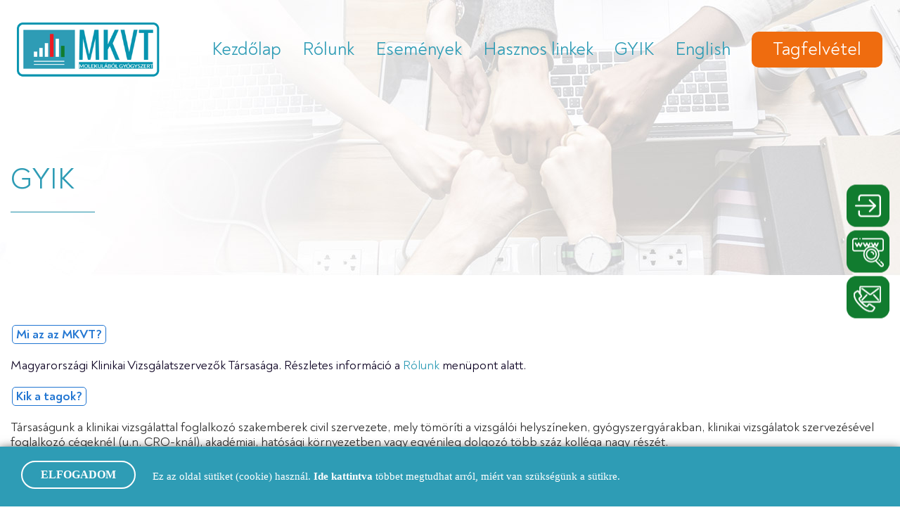

--- FILE ---
content_type: text/html; charset=UTF-8
request_url: https://mkvt.hu/gyik
body_size: 5728
content:
<!DOCTYPE html>
<html lang="hu">
<head>
    <title>MKVT</title>

<meta charset="utf-8">
<meta http-equiv="X-UA-Compatible" content="IE=edge">
<meta name="viewport" content="width=device-width, initial-scale=1">
<meta name="resource-type" content="document" />
<meta name="owner" content="info@markcon.hu" />
<meta name="robots" content="all" />
<meta name="distribution" content="Global" />
<meta name="rating" content="General" />
<meta name="copyright" content="Markcon Informatikai Kft." />
<meta name="doc-type" content="Web Page" />
<meta http-equiv="Content-Type" content="text/html; charset=UTF-8" />
<meta http-equiv="Content-Language" content="hu-HU" />
<meta name="language" content="hu" />
<meta name="description" content="Magyarországi Klinikai Vizsgálatszervezők Társaság" />
<meta property="og:title" content="MKVT"/>
<meta property="og:description" content="Magyarországi Klinikai Vizsgálatszervezők Társaság"/>
<meta property="og:site_name" content="MKVT"/>
<meta property="og:type" content="website"/>
<link rel="schema.dcterms" href="http://purl.org/dc/terms/"/>
<meta name="DC.type" content="Text" />
<meta name="DC.format" content="text/html" />
<meta name="DC.title" content="MKVT" />
<meta name="DC.description" content="Magyarországi Klinikai Vizsgálatszervezők Társaság" />
<meta name="DC.identifier" content="https://mkvt.hu" />
<meta name="DC.publisher" content="mkvt.hu" />

<link rel="apple-touch-icon" sizes="57x57" href="favicon/apple-icon-57x57.png">
<link rel="apple-touch-icon" sizes="60x60" href="favicon/apple-icon-60x60.png">
<link rel="apple-touch-icon" sizes="72x72" href="favicon/apple-icon-72x72.png">
<link rel="apple-touch-icon" sizes="76x76" href="favicon/apple-icon-76x76.png">
<link rel="apple-touch-icon" sizes="114x114" href="favicon/apple-icon-114x114.png">
<link rel="apple-touch-icon" sizes="120x120" href="favicon/apple-icon-120x120.png">
<link rel="apple-touch-icon" sizes="144x144" href="favicon/apple-icon-144x144.png">
<link rel="apple-touch-icon" sizes="152x152" href="favicon/apple-icon-152x152.png">
<link rel="apple-touch-icon" sizes="180x180" href="favicon/apple-icon-180x180.png">
<link rel="icon" type="image/png" sizes="192x192"  href="favicon/android-icon-192x192.png">
<link rel="icon" type="image/png" sizes="32x32" href="favicon/favicon-32x32.png">
<link rel="icon" type="image/png" sizes="96x96" href="favicon/favicon-96x96.png">
<link rel="icon" type="image/png" sizes="16x16" href="favicon/favicon-16x16.png">

<meta name="msapplication-TileColor" content="#ffffff">
<meta name="msapplication-TileImage" content="favicon/ms-icon-144x144.png">
<meta name="theme-color" content="#ffffff">

<!-- CSRF Token -->
<meta name="csrf-token" content="N2pnrzI7LyfeJCszx3eHMCdy2ULVWw8zjQclG6UW">
    <!-- Styles -->
    <link href="https://mkvt.hu/css/bootstrap.min.css?id=5d5357cb3704e1f43a1f5bfed2aebf42" rel="stylesheet" >
    <link href="https://mkvt.hu/css/bootstrap-glyphicons.css?id=7faf2914f15895ef2cdf1f03dda3113c" rel="stylesheet" >
    <link href="https://mkvt.hu/css/app.css?id=4921b4137b30693e3dce47422ea618e5" rel="stylesheet">
    <link href="https://mkvt.hu/vendor/swiper/css/swiper.min.css?id=93df2093eb0524cb7734eff5b284e87b" rel="stylesheet">
    <link rel="stylesheet" href="https://mkvt.hu/vendor/sweetalert2/css/sweetalert2.min.css?id=759be128100e76b7ba85e80d42179ccd">
    
</head>

<body>
<div id="layout" class="">
    <style>
    #gdpr-content {
        position: fixed;
        background: #f5f5f5;
        background-size: 1.5em;
        border-radius: 0.25em;
        left: 12%;
        top: 12%;
        margin: -1.5em 0 0 -1.5em;
        width: 80%;
        height: auto;
        z-index: 10002;
        padding: 1rem 3.5rem;
    }

    #gdpr-wrapper {
        position: fixed;
        width: 100%;
        background-color: rgba(39, 39, 39, 0.75);
        top: 0;
        left: 0;
        bottom: 0;
        z-index: 10002;
        text-align: center;
    }
</style>
    <header id="header">
    <div class="container-large">
        <a href="/" id="logo"><h1>MKVT</h1></a>

        <nav id="navigation" >
            <ul class="flex-wrapper">
                                    <li class="has-submenu" >
        <a rel="noopener"
           class=""
            href="/"
        >Kezdőlap</a>
                    <ul class="submenu">
                <li class="has-submenu" >
        <a rel="noopener"
           class=""
            href="/betegeknek"
        >Betegeknek</a>
                    <ul class="submenu">
                <li class="" >
        <a rel="noopener"
           class=""
            href="/betegeknek/mi-a-klinikai-vizsgalat-klinikai-vizsgalati-fazisok"
        >Mi a klinikai vizsgálat? - Klinikai vizsgálati fázisok</a>
            </li>
    <li class="" >
        <a rel="noopener"
           class=""
            href="/betegeknek/milyen-elonyokkel-jar-a-klinikai-vizsgalatban-valo-reszvetel"
        >Milyen előnyökkel jár a klinikai vizsgálatban való részvétel?</a>
            </li>
    <li class="" >
        <a rel="noopener"
           class=""
            href="/betegeknek/hogyan-jelentkezhetek-betegnek"
        >Hogyan jelentkezhetek betegnek?</a>
            </li>
    <li class="" >
        <a rel="noopener"
           class=""
            href="/betegeknek/mennyire-biztonsagos-a-klinikai-kutatas"
        >Mennyire biztonságos a klinikai kutatás?</a>
            </li>
    <li class="" >
        <a rel="noopener"
           class=""
            href="/betegeknek/elerheto-terapias-teruletek"
        >Elérhető terápiás területek</a>
            </li>
            </ul>
            </li>
    <li class="" >
        <a rel="noopener"
           class=""
            href="/mkvt-tagoknak"
        >MKVT tagoknak</a>
            </li>
    <li class="has-submenu" >
        <a rel="noopener"
           class=""
            href="/vizsgalatvezetoknek"
        >Vizsgálatvezetőknek</a>
                    <ul class="submenu">
                <li class="" >
        <a rel="noopener"
           class=""
            href="/vizsgalatvezetoknek/szerzodeskotes-menete"
        >Szerződéskötés menete</a>
            </li>
    <li class="" >
        <a rel="noopener"
           class=""
            href="/vizsgalatvezetoknek/terapias-teruletek"
        >Terápiás területek</a>
            </li>
    <li class="" >
        <a rel="noopener"
           class=""
            href="/vizsgalatvezetoknek/klinikai-vizsgalatok-eszkozfeltetelei"
        >Klinikai vizsgálatok eszközfeltételei</a>
            </li>
    <li class="" >
        <a rel="noopener"
           class=""
            href="/vizsgalatvezetoknek/klinikai-vizsgalatok-szemelyzeti-feltetelei"
        >Klinikai vizsgálatok személyzeti feltételei</a>
            </li>
    <li class="" >
        <a rel="noopener"
           class=""
            href="/vizsgalatvezetoknek/vizsgalatvezeto-kotelessegei"
        >Vizsgálatvezető kötelességei</a>
            </li>
            </ul>
            </li>
    <li class="has-submenu" >
        <a rel="noopener"
           class=""
            href="/korhazaknak"
        >Kórházaknak</a>
                    <ul class="submenu">
                <li class="" >
        <a rel="noopener"
           class=""
            href="/korhazaknak/szerzodeskotes-menete"
        >Szerződéskötés menete</a>
            </li>
    <li class="" >
        <a rel="noopener"
           class=""
            href="/korhazaknak/terapias-teruletek"
        >Terápiás területek</a>
            </li>
    <li class="" >
        <a rel="noopener"
           class=""
            href="/korhazaknak/klinikai-vizsgalatok-eszkozfeltetelei"
        >Klinikai vizsgálatok eszközfeltételei</a>
            </li>
    <li class="" >
        <a rel="noopener"
           class=""
            href="/korhazaknak/klinikai-vizsgalatok-szemelyi-feltetelei"
        >Klinikai vizsgálatok személyi feltételei</a>
            </li>
            </ul>
            </li>
            </ul>
            </li>
    <li class="has-submenu" >
        <a rel="noopener"
           class=""
            href="/rolunk"
        >Rólunk</a>
                    <ul class="submenu">
                <li class="" >
        <a rel="noopener"
           class=""
            href="/rolunk/a-tarsasag-celja"
        >A Társaság célja</a>
            </li>
    <li class="" >
        <a rel="noopener"
           class=""
            href="/rolunk/a-tarsasag-tevekenysege"
        >A Társaság tevékenysége</a>
            </li>
    <li class="" >
        <a rel="noopener"
           class=""
            href="/rolunk/partnerszervezetek"
        >Partnerszervezetek</a>
            </li>
    <li class="" >
        <a rel="noopener"
           class=""
            href="/rolunk/elerhetoseg"
        >Elérhetőség</a>
            </li>
    <li class="" >
        <a rel="noopener"
           class=""
            href="/rolunk/munkacsoportok"
        >Munkacsoportok</a>
            </li>
    <li class="" >
        <a rel="noopener"
           class=""
            href="/rolunk/alapszabaly"
        >Alapszabály</a>
            </li>
            </ul>
            </li>
    <li class="" >
        <a rel="noopener"
           class=""
            href="/esemenyek"
        >Események</a>
            </li>
    <li class="has-submenu" >
        <a rel="noopener"
           class=""
            href="/hasznos-linkek"
        >Hasznos linkek</a>
                    <ul class="submenu">
                <li class="" >
        <a rel="noopener"
           class=""
            href="/hasznos-linkek/jogszabalyok"
        >Jogszabályok</a>
            </li>
            </ul>
            </li>
    <li class="" >
        <a rel="noopener"
           class=""
            href="/gyik"
        >GYIK</a>
            </li>
    <li class="has-submenu" >
        <a rel="noopener"
           class=""
            href="/english"
        >English</a>
                    <ul class="submenu">
                <li class="" >
        <a rel="noopener"
           class=""
            href="/english/contact"
        >Contact</a>
            </li>
    <li class="" >
        <a rel="noopener"
           class=""
            href="/english/what-we-do"
        >What we do</a>
            </li>
    <li class="" >
        <a rel="noopener"
           class=""
            href="/english/objectives-of-the-society"
        >Objectives Of The Society</a>
            </li>
    <li class="" >
        <a rel="noopener"
           class=""
            href="/english/working-groups"
        >Working Groups</a>
            </li>
    <li class="has-submenu" >
        <a rel="noopener"
           class=""
            href="/english/for-patients"
        >For Patients</a>
                    <ul class="submenu">
                <li class="" >
        <a rel="noopener"
           class=""
            href="/english/english/for-patients/phases-of-clinical-trials"
        >Phases of Clinical Trials</a>
            </li>
    <li class="" >
        <a rel="noopener"
           class=""
            href="/english/english/for-patients/what-are-the-benefits-of-participating-in-a-clinical-trial"
        >What are the Benefits of Participating in a Clinical Trial?</a>
            </li>
    <li class="" >
        <a rel="noopener"
           class=""
            href="/english/english/for-patients/how-can-i-volunteer-to-become-a-study-patient"
        >How Can I Volunteer to Become a Study Patient?</a>
            </li>
    <li class="" >
        <a rel="noopener"
           class=""
            href="/english/english/for-patients/how-safe-clinical-research-is"
        >How Safe Clinical Research Is?</a>
            </li>
    <li class="" >
        <a rel="noopener"
           class=""
            href="/english/english/for-patients/available-therapeutic-areas"
        >Available Therapeutic Areas</a>
            </li>
            </ul>
            </li>
    <li class="" >
        <a rel="noopener"
           class=""
            href="/english/for-hospitals"
        >For Hospitals</a>
            </li>
    <li class="" >
        <a rel="noopener"
           class=""
            href="/english/for-principal-investigators"
        >For Principal Investigators</a>
            </li>
            </ul>
            </li>
    <li class="" >
        <a rel="noopener"
           class="featured"
            href="/tagfelvetel"
        >Tagfelvétel</a>
            </li>
                            </ul>
        </nav>

        
    </div>
            <div id="menu-toggle-button"></div>
    </header>

<div id="floating-menu">
    <div class="menu-items">
                    <a href="https://mkvt.hu/mkvt-tagoknak" class="">
                <span>Belépés tagoknak</span><span class="icon menu-login"></span>
            </a>
                <a href="https://www.linkedin.com/company/mkvt/"
           class="not" rel="noopener" target="_blank"
           title="linkedin"
        >
            <span>Linkedin</span><span class="icon menu-klivi"></span>
        </a>
        <a href="https://mkvt.hu/rolunk#about-company" class="">
            <span>Kontakt</span><span class="icon menu-contact"></span>
        </a>
        
    </div>
</div>
    <div id="content">
            <div class="subpage-header">
        <div class="container-large">
            <h2 class="subpage-title">GYIK</h2>
            <div class="page-breadcrumb"></div>
            <hr>
        </div>
    </div>

    <div id="subpage-content-site">
        <div class="container-large">
            <div class="content-wrapper">
                <p><span style="margin: 0px 2px; padding: 2px 5px; border-radius: 5px; border: 1px solid #2276d2; color: #2276d2; display: inline-block;"><strong>Mi az az MKVT?</strong></span></p>
<p><span style="background-color: transparent; color: #0b0121;">Magyarországi Klinikai Vizsgálatszervezők Társasága. Részletes információ a <a href="../../../rolunk" target="_blank" rel="noopener">Rólunk</a> menüpont alatt.</span></p>
<p><strong><span style="margin: 0px 2px; padding: 2px 5px; border-radius: 5px; border: 1px solid #2276d2; color: #2276d2; display: inline-block;">Kik a tagok?</span></strong></p>
<p>Társaságunk a klinikai vizsgálattal foglalkozó szakemberek civil szervezete, mely tömöríti a vizsgálói helyszíneken, gyógyszergyárakban, klinikai vizsgálatok szervezésével foglalkozó cégeknél (u.n. CRO-knál), akadémiai, hatósági környezetben vagy egyénileg dolgozó több száz kolléga nagy részét.</p>
<p><strong><span style="margin: 0px 2px; padding: 2px 5px; border-radius: 5px; border: 1px solid #2276d2; color: #2276d2; display: inline-block;">Hogyan tudok regisztrálni ha MKVT tag vagyok?</span></strong></p>
<p><span style="color: #ff0000;">ÚJ</span> Legfirssebb regisztrációs útmutatónk MKVT tagok számára <a href="../../../filestorage/159/Regisztráció%20a megújult honlapon MKVT tagok részére.pdf" target="_blank" rel="noopener">ITT</a> érhető el.</p>
<p><span style="margin: 0px 2px; padding: 2px 5px; border-radius: 5px; border: 1px solid #2276d2; color: #2276d2; display: inline-block;"><strong>Hogyan lehet valaki MKVT tag?</strong></span></p>
<p>MKVT tag az lehet, aki kitölti az <a href="../../../tagfelvetel" target="_blank" rel="noopener">online jelentkezési lapot</a> és akinek a tagságát két jelenlegi MKVT tag támogatja. </p>
<p><span style="color: #ff0000;">ÚJ</span> Legfirssebb regisztrációs útmutatónk új belépők részére <a href="../../../filestorage/160/Regisztráció%20a megújult honlapon új belépők részére.pdf" target="_blank" rel="noopener">ITT</a> érhető el.<u></u></p>
<p>A tagfelvételt támogató tag kizárólag érvényes MKVT tagsággal rendelkező személy lehet, aki vállalja, hogy referálási szándékát a <a href="mailto:titkarsag@mkvt.hu" target="_blank" rel="noopener">titkarsag@mkvt.hu</a> e-mail címen, írásban is megerősíti.</p>
<p><span style="margin: 0px 2px; padding: 2px 5px; border-radius: 5px; border: 1px solid #2276d2; color: #2276d2; display: inline-block;"><strong>Milyen költségekkel jár a tagság?</strong></span></p>
<p>A tagdíj 10.000.- Ft./év</p>
<p><span style="margin: 0px 2px; padding: 2px 5px; border-radius: 5px; border: 1px solid #2276d2; text-align: left; color: #2276d2; text-transform: none; text-indent: 0px; letter-spacing: normal; font-family: Verdana,Arial,Helvetica,sans-serif; font-size: 14px; font-style: normal; font-variant: normal; font-weight: bold; text-decoration: none; word-spacing: 0px; display: inline-block; white-space: normal; orphans: 2; float: none; -webkit-text-stroke-width: 0px; background-color: #ffffff;">Tudok számlát kérni a tagdíjról?</span><u></u></p>
<p>Igen. A regisztrációnál megadott számlázási adatokra történik a számla kiállítása.</p>
<p><span style="margin: 0px 2px; padding: 2px 5px; border-radius: 5px; border: 1px solid #2276d2; color: #2276d2; display: inline-block;"><strong>Hogyan tudom befizetni a tagdíjat?</strong></span></p>
<p>A jelentkezés elfogadása után bejelentkezését követően online fizetésre és bankkártyás átutalásra egyaránt van lehetőség. A tagdíjbefizetés módjáról információt a fentebb található útmutatóban talál (regisztrációs útmutató).</p>
<p><span style="margin: 0px 2px; padding: 2px 5px; border-radius: 5px; border: 1px solid #2276d2; color: #2276d2; display: inline-block;"><strong>Miért éri meg belépni az MKVT-be?</strong></span></p>
<ul>
<li>Konferencián való kedvezményes részvétel</li>
<li>Társadalmi szerepvállalás iparágon belül</li>
<li>Kapcsolatépítés</li>
<li>Segítségkérés</li>
<li>Rendeszeres hírlevél az iparágban történt változásokkal kapcsolatban</li>
<li>Járványüggyel kapcsolatos rendeszer hírlevél</li>
<li>Regisztrációs lehetőség az MKVT megújult honlapjára</li>
<li>Hozzáférés zárt tartalmakhoz</li>
</ul>
<p><strong><span style="margin: 0px 2px; padding: 2px 5px; border-radius: 5px; border: 1px solid #2276d2; color: #2276d2; display: inline-block;">Hogyan tudok hozzájárulni az MKVT sikerességéhez?</span></strong></p>
<p>Javasolt csatlakozni a jelenleg is működő munkacsoporthoz/munkacsoportokhoz. A munkacsoport megbeszélések során lehetőség van önkéntes feladatok vállalására.</p>
<p> </p>
<p> </p>
            </div>
        </div>
    </div>
    </div>

        <footer id="footer">
    <div class="container-large">
        <div class="info-wrapper">
            <div class="footer-logo">
                <a href="/"></a>
            </div>

            <div class="contact">
                <h3>Elérhetőségek</h3>
                <div class="address">
                    <span>a társaság székhelye</span>
                    <span>1033 Budapest, Kaszásdűlő utca 5. fsz.</span>
                </div>
                <div class="email">
                    <span>email cím</span>
                    <span><a href="mailto:titkarsag@mkvt.hu">titkarsag@mkvt.hu</a></span>
                </div>
                <div class="tax">
                    <span>adószám</span>
                    <span>18692794-1-41</span>
                </div>
            </div>

            <div class="footer-links">
                <h3>Közösségi média</h3>
                <div class="icon-wrapper">
                    <a href="https://www.facebook.com/Magyarorsz%C3%A1gi-Klinikai-Vizsg%C3%A1latszervez%C5%91k-T%C3%A1rsas%C3%A1ga-MKVT-106440117769383/?__tn__=kC-R&eid=ARDDoG5RNuJXbIo_Knh7gdBmIRCEGGS3TQL-q2TolOZ5wOOJjJi50-RV7_S7KvWeThZ4rdk4kkCGn3nw&hc_ref=ARR6fpeHybfzl7sGVw4mJoKce5i9nqoW98OCttap2vFL-KtNzKB8ZOlf5WhOw3qb78A&fref=nf"
                       target="_blank"
                       rel="noopener"
                       class="link-1 not"></a>
                    <a href="https://www.linkedin.com/company/mkvt/"
                       rel="noopener"
                       target="_blank"
                       class="link-3 not"></a>
                </div>
            </div>
        </div>
    </div>

    <div id="copyright">
        <div class="container-large">
            © 2020 MKVT Minden jog fenntartva
        </div>
    </div>

    <a href="#" class="cd-top">Vissza a tetejére</a>
</footer>
</div>

<!-- Scripts -->
<script src="https://mkvt.hu/js/app.js?id=1c44fda14a5c0d7581b20482dc96e644"></script>

    <script>
        $(document).ready(function () {
            $('#layout').addClass('subpage');
        })
    </script>

<script type="text/javascript">

    if ($.cookie('cms-cookie-authorize') != 1){
        $('body').prepend('<div id="cms-cookie-wrapper" class="container-fluid">' +
            '<div id="cms-cookie-message" class="container">' +
            '<div id="cms-cookie-allow" class="button">'
            + 'Elfogadom</div>' +
            '<div class="text">Ez az oldal sütiket (cookie) használ. <a href="https://mkvt.hu/suti-kezeles" target="_blank">Ide kattintva </a>többet megtudhat arról, miért van szükségünk a sütikre.</div>' +
            '</div></div>');

        if (typeof cmsCookieMsg != '' ){
            var cmsCookieMsg = $('#cms-cookie-wrapper');
        }

        cmsCookieMsg.css('bottom', -cmsCookieMsg.outerHeight());
        cmsCookieMsg.delay(500).show().animate({
            'bottom': 0
        }, 500);
    }

    if (typeof cmsCookieMsg != '' ){
        var cmsCookieMsg = $('#cms-cookie-wrapper');
    }
    $('#cms-cookie-allow').on('click', function(){
        $.cookie('cms-cookie-authorize', '1', {expires: 365, path : '/', secure: true});
        cmsCookieMsg.delay(500).animate({
            'bottom': -cmsCookieMsg.height()
        }, 500, null, function () {
            cmsCookieMsg.remove();
            $('body').attr('style', '').removeAttr('style');
        });
    });

</script>
<!-- Global site tag (gtag.js) - Google Analytics -->
    <script async src="https://www.googletagmanager.com/gtag/js?id=UA-154449964-3"></script>
    <script>
        window.dataLayer = window.dataLayer || [];
        function gtag(){dataLayer.push(arguments);}
        gtag('js', new Date());

        gtag('config', 'UA-154449964-3');
    </script>

<!-- background -->
<div class="Overlay"></div>

<div class="GdprOverlay"></div>

<!-- Betöltésjelző -->
<div id="progress"></div>

</body>
</html>


--- FILE ---
content_type: text/css
request_url: https://mkvt.hu/css/app.css?id=4921b4137b30693e3dce47422ea618e5
body_size: 8269
content:
a,abbr,acronym,address,applet,article,aside,audio,b,big,blockquote,body,button,canvas,caption,center,cite,code,dd,del,details,dfn,div,dl,dt,em,embed,fieldset,figcaption,figure,footer,form,h1,h2,h3,h4,h5,h6,header,hgroup,html,i,iframe,img,ins,kbd,label,legend,li,mark,menu,nav,object,ol,output,p,pre,q,ruby,s,samp,section,small,span,strike,strong,sub,summary,sup,table,tbody,td,tfoot,th,thead,time,tr,tt,u,ul,var,video{border:0;font-size:100%;font:inherit;margin:0;outline:none;padding:0;vertical-align:baseline}article,aside,details,figcaption,figure,footer,header,hgroup,menu,nav,section{display:block}html{overflow-x:auto;overflow-y:scroll}body{line-height:1}ol,ul{list-style:none}blockquote,q{quotes:none}blockquote:after,blockquote:before,q:after,q:before{content:"";content:none}table{border-collapse:collapse;border-spacing:0;empty-cells:show}td,th{font-weight:400;text-align:left;vertical-align:top}.container-fluid>.container{padding-left:0;padding-right:0}
@font-face{font-family:Noah;font-style:italic;font-weight:700;src:url(/fonts/Noah-BoldItalic.woff2) format("woff2"),url(/fonts/Noah-BoldItalic.woff) format("woff")}@font-face{font-family:Noah;font-style:normal;font-weight:400;src:url(/fonts/Noah-Regular.woff2) format("woff2"),url(/fonts/Noah-Regular.woff) format("woff")}@font-face{font-family:Noah;font-style:italic;font-weight:400;src:url(/fonts/Noah-RegularItalic.woff2) format("woff2"),url(/fonts/Noah-RegularItalic.woff) format("woff")}@font-face{font-family:Noah;font-style:normal;font-weight:700;src:url(/fonts/Noah-Bold.woff2) format("woff2"),url(/fonts/Noah-Bold.woff) format("woff")}@supports (-ms-accelerator:true){html{height:100%;overflow:hidden}body{height:100%!important;overflow:auto}}@media (-ms-high-contrast:none),screen and (-ms-high-contrast:active){html{height:100%;overflow:hidden}body{height:100%!important;overflow:auto}}#layout{color:#2a2a2a;font-family:Noah;font-size:18px;line-height:1.2}#layout h1,#layout h2,#layout h3,#layout h4,#layout h5{line-height:1.2;margin-bottom:20px;margin-top:0}#layout h2{font-size:42px}#layout h3{color:#2e9cb5;font-size:30px}#layout b,#layout strong{font-weight:700}#layout hr{background:#2e9cb5;height:1px;margin:20px 0 40px;width:120px}#layout hr.center{margin:20px auto 40px}#content{padding-bottom:60px}#content ul{list-style:none outside;padding-left:20px}#content ul li{padding-bottom:7px;position:relative}#content ul li:before{background-color:#2e9cb5;border-radius:50%;content:"";display:block;height:8px;left:-18px;position:absolute;top:7px;width:8px}#content p{margin-bottom:20px}body{overflow:hidden}.container-large{max-width:1430px}.container,.container-large{margin:0 auto;padding:0 15px;width:100%}.container{max-width:1310px}.flex-wrapper{display:flex;flex-direction:row;flex-wrap:wrap}.flex-wrapper.flex-column{flex-direction:column}.flex-wrapper.h-center{justify-content:center}.flex-wrapper.v-center{align-items:center}.flex-wrap{flex-wrap:wrap}#layout{flex-direction:column;margin:0 auto}#layout img{height:auto;max-width:100%}#layout a{color:#2e9cb5;transition:all .3s}#layout a:active,#layout a:focus,#layout a:hover{color:#2e9cb5;outline:none;text-decoration:none}#layout .button{background:#2e9cb5;border:2px solid #fff;border-radius:12px;color:#fff;cursor:pointer;display:inline-block;font-size:16px;font-weight:700;margin-bottom:15px;margin-top:10px;min-width:160px;padding:10px 30px;text-align:center;text-transform:uppercase;transition:all .2s}#layout .button:hover{background:#fff;border:2px solid #2e9cb5;color:#2e9cb5;text-decoration:none}#layout .button.green{background:#117c2f;color:#fff}#layout .button.green:hover{background:#fff;border:2px solid #117c2f;color:#117c2f}#layout .button.gray{background:#f4f4f4;color:#2e9cb5}#layout .button.gray:hover{background:#2e9cb5;color:#fff}#layout .form label{font-size:18px;font-weight:400;text-transform:uppercase}#layout .form label a{text-decoration:underline}#layout .form .form-control,#layout .form input,#layout .form textarea{background:#fff;border:2px solid #fff;border-radius:8px;box-shadow:none;color:#2e9cb5;font-size:18px;height:auto;line-height:1.5;margin-bottom:15px;padding:6px 20px}#layout .form .help-block{background:rgba(212,6,25,.85);border-radius:24px;color:#fff;font-size:15px;margin-bottom:20px;padding:5px 15px}#layout .form ::-moz-placeholder{color:#bbb;opacity:1}#layout .form ::placeholder{color:#bbb;opacity:1}#layout .form :-ms-input-placeholder{color:#bbb}#layout .form ::-ms-input-placeholder{color:#bbb}#layout .alert-success{display:none}#layout .form .c-input{align-items:center;cursor:pointer;display:inline-flex;margin-bottom:15px;margin-right:0;margin-top:0;min-height:30px;padding-left:0;position:relative}#layout .form .c-input input{cursor:pointer;left:0;margin-left:0!important;position:absolute;top:0;z-index:1}#layout .form .c-indicator{background-position:50%;background-repeat:no-repeat;background-size:50% 50%;cursor:pointer;display:block;height:30px;left:0;line-height:15px;position:absolute;text-align:center;top:0;-webkit-user-select:none;-moz-user-select:none;user-select:none;width:30px}#layout .form .c-checkbox>input,#layout .form .c-radio>input{height:100%;margin:0;width:30px}#layout .form .c-radio>input{width:100%}#layout .form .c-checkbox>label,#layout .form .c-radio>label{margin-bottom:0;padding-left:45px}#layout .form .c-checkbox input~.c-indicator:after,#layout .form .c-radio input~.c-indicator:after{background-size:contain;content:"";height:30px;left:0;position:absolute;top:0;transition:all .15s ease-in-out!important;width:30px}#layout .form .c-checkbox input:checked~.c-indicator:after,#layout .form .c-radio input:checked~.c-indicator:after{background-size:contain}#layout .form .c-input input:checked~.c-indicator{color:#fff}#layout .form .c-radio .c-checkbox{display:none;margin-top:15px;min-height:0;padding-left:33px}#layout .form .c-radio .c-checkbox:first-of-type{margin-top:.3rem}#layout .form .c-radio .c-checkbox .c-indicator{height:24px;line-height:14px;width:24px}#layout .form .c-radio .c-checkbox input~.c-indicator:after{height:18px;right:-2px;top:0;width:24px}#layout .form .c-radio .c-checkbox label{padding-top:3px}#layout .form .c-radio input:checked~.c-checkbox{display:block}#layout .form .c-input .icon{background-position:0 100%;background-repeat:no-repeat;background-size:contain;height:2.56rem;margin-top:-1.3rem;text-indent:-9999px;width:5.06rem}.swal2-popup{border:5px solid #db2878;border-radius:0;box-shadow:-3px 3px 2px 0 #000;padding:30px}#cms-cookie-wrapper{background:#2e9cb5;bottom:0;box-shadow:0 4px 14px 0 #000;color:#fff;display:none;left:0;position:fixed;width:100%;z-index:99999}#cms-cookie-wrapper .button{background:transparent;border:2px solid #fff;border-radius:24px;color:#fff;cursor:pointer;display:inline-block;font-size:16px;font-weight:700;margin-bottom:15px;margin-top:10px;padding:10px 26px;text-align:center;text-transform:uppercase;transition:all .2s}#cms-cookie-wrapper .button.transparent{background:transparent}#cms-cookie-wrapper .button:hover{background:#fff!important;color:#ff8a00!important}#cms-cookie-message{align-items:center;display:flex;font-size:15px;padding:10px 15px}#cms-cookie-message a{color:#fff;cursor:pointer;font-weight:700;text-decoration:none}#cms-cookie-allow:hover{background-color:#4c4c4c!important}#cms-cookie-allow{cursor:pointer;display:block;margin:10px 2% 10px 0;text-align:center}.grecaptcha-badge{z-index:1}#progress{background:#f5f5f5 url(/images/ajax-loader.gif) no-repeat 50%;background-size:1.5em;border-radius:.25em;display:block;height:42px;left:50%;margin:-1.5em 0 0 -1.5em;opacity:0;position:fixed;top:50%;width:42px;z-index:100030}.Overlay{background-color:rgba(39,39,39,.75);bottom:0;display:none;left:0;position:fixed;text-align:center;top:0;width:100%;z-index:10002}header#header{padding-top:30px;position:relative}header#header:before{background:#f4f4f4;border-radius:50%;content:"";height:1410px;left:23%;position:absolute;top:-40vw;width:1410px}header#header>.container-large{align-items:center;display:flex}header#header #logo{background:url(/images/logo-mkvt.png?ab4b3b28673acc2e3a6abe57fb3a6244) no-repeat 50%;background-size:contain;padding-bottom:6.4%;position:relative;text-indent:-9999px;width:220px}header#header #logo h1{position:absolute;text-indent:-9999px}header#header #navigation{border-top:0;display:flex;flex:1 0 auto;height:100%;justify-content:flex-end;margin-left:auto;padding:0;position:relative;z-index:10002}header#header #navigation>ul{align-items:center;display:flex;justify-content:center;margin:0;padding:0;position:relative}header#header #navigation>ul>li{align-items:center;display:flex;margin:0 10px;padding:0;position:relative}header#header #navigation>ul>li:after{background:#2e9cb5;content:"";height:2px;left:50%;margin-top:10px;position:absolute;top:100%;transform:translateX(-50%);transition:all .3s;width:0}header#header #navigation>ul>li>a{font-size:26px;margin-left:10px;position:relative}header#header #navigation>ul>li>a:hover{color:#2e9cb5}header#header #navigation>ul>li>a.featured{background:#ef6c0f;border-radius:10px;color:#fff;padding:10px 30px}header#header #navigation>ul>li:hover:after{width:40px}header#header #navigation>ul>li.has-submenu{position:relative}header#header #navigation>ul>li.has-submenu:hover .submenu{display:block}header#header #navigation>ul>li.has-submenu .submenu{background:#fff;border-radius:10px;display:none;left:50%;margin-top:24px;min-width:300px;position:absolute;top:100%;transform:translateX(-50%)}header#header #navigation>ul>li.has-submenu .submenu:before{bottom:100%;content:"";height:34px;left:0;position:absolute;width:100%}header#header #navigation>ul>li.has-submenu .submenu .has-submenu{position:relative}header#header #navigation>ul>li.has-submenu .submenu .has-submenu .submenu{background:#fff;border-radius:10px;display:none;left:100%;margin-top:0;position:absolute;top:0;transform:translateX(0);width:300px}header#header #navigation>ul>li.has-submenu .submenu .has-submenu:hover .submenu{display:block}header#header #navigation>ul>li.has-submenu .submenu li{text-align:center;width:100%}header#header #navigation>ul>li.has-submenu .submenu li a{color:#2a2a2a;display:inline-block;font-size:22px;padding:8px 15px}header#header #navigation>ul>li.has-submenu .submenu li:hover{background:#2e9cb5;border-radius:10px}header#header #navigation>ul>li.has-submenu .submenu li:hover>a{color:#fff}header#header #menu-toggle-button{background-color:#2e9cb5;background-image:url(/images/icon-menu.png?8b85d950033447505225b037de0601a2);background-position:50%;background-repeat:no-repeat;border:none;cursor:pointer;display:none;height:42px;overflow:hidden;position:absolute;right:15px;text-indent:-9999px;top:50%;transform:translateY(-50%);white-space:nowrap;width:42px}#floating-menu{position:fixed;right:15px;top:50%;transform:translateY(-50%);z-index:10001}#floating-menu .menu-items{display:flex;flex-direction:column}#floating-menu .menu-items a{align-items:center;background-color:#117c2f;border-radius:14px;display:flex;height:60px;margin-bottom:5px;margin-left:auto;padding-left:0;padding-right:0}#floating-menu .menu-items a span:not(.icon){color:#fff;font-size:22px;max-width:1px;overflow:hidden;transition:all .6s;white-space:nowrap}#floating-menu .menu-items a .icon{background-color:#117c2f;background-repeat:no-repeat;border-radius:14px;content:"";display:inline-block;height:60px;position:relative;width:60px;z-index:1}#floating-menu .menu-items a .icon.menu-login{background-image:url(/images/icon-floating-login.png?601e75caf654d10aca1f581d0f0f9775);background-position:right 12px center}#floating-menu .menu-items a .icon.menu-logout{background-image:url(/images/icon-floating-logout.png?ee553ff98de7c0e854886a7e1d4047f8);background-position:right 12px center}#floating-menu .menu-items a .icon.menu-klivi{background-image:url(/images/icon-floating-klivi.png?e07250674c29e22604526bee94bd9375);background-position:right 8px top 11px}#floating-menu .menu-items a .icon.menu-contact{background-image:url(/images/icon-floating-contact.png?9c7849ddace73484bbeca9cb55bc9c92);background-position:right 12px top 14px}#floating-menu .menu-items a .icon.menu-about{background-image:url(/images/icon-floating-about.png?02970e1bfc2dbb1c64c7b872c55049e0);background-position:right 12px center}#floating-menu .menu-items a.active,#floating-menu .menu-items a:hover{text-decoration:none;width:auto}#floating-menu .menu-items a.active span:not(.icon),#floating-menu .menu-items a:hover span:not(.icon){max-width:360px;opacity:1;padding-left:15px}#layout.subpage{position:relative}#layout.subpage:before{background:url(/images/bg-topimage.jpg?52b077fe2a09567df60ffdb2cc2101c7) no-repeat top;content:"";height:100vh;left:0;position:absolute;right:0;top:0}#layout.subpage.event-list:before{background:url(/images/bg-topimage-events.jpg?4858d6be2732091bc806712b7ac2be0d) no-repeat top}#layout.subpage header#header:before{display:none}#content,.subpage-header{position:relative}.subpage-header{padding-top:120px}.subpage-header h2{color:#2e9cb5;font-size:35px}#landing-boxes{padding:60px 0}#landing-boxes .boxes-wrapper{display:flex;flex-wrap:wrap}#landing-boxes .boxes-wrapper .box-item{margin:10px;padding-bottom:48.4%;position:relative;width:calc(25% - 15px)}#landing-boxes .boxes-wrapper .box-item:first-of-type{margin-left:0}#landing-boxes .boxes-wrapper .box-item:last-of-type{margin-right:0}#landing-boxes .boxes-wrapper .box-item:after{background:#2e9cb5;border-radius:6px;content:"";height:20px;left:50%;margin-top:30px;opacity:0;position:absolute;top:100%;transform:translateX(-50%);width:20px}#landing-boxes .boxes-wrapper .box-item a{background-repeat:no-repeat;background-size:auto 150%;background-size:cover;border-radius:16px;bottom:0;cursor:pointer;left:0;position:absolute;right:0;top:0}#landing-boxes .boxes-wrapper .box-item a .gradient:before{background:#f4f4f4;background:linear-gradient(180deg,hsla(0,0%,96%,0),#f4f4f4);border-radius:14px;bottom:0;content:"";left:0;position:absolute;right:0;top:40%;transition:all .3s ease-in-out}#landing-boxes .boxes-wrapper .box-item a .gradient:after{background:transparent;background:linear-gradient(180deg,hsla(0,0%,96%,0),#2e9cb5);border-radius:14px;bottom:0;content:"";left:0;opacity:0;position:absolute;right:0;top:75%;transition:all .3s ease-in-out}#landing-boxes .boxes-wrapper .box-item a .icon-wrapper{align-items:center;bottom:30px;content:"";display:flex;flex-wrap:wrap;justify-content:center;left:0;position:absolute;right:0}#landing-boxes .boxes-wrapper .box-item a .icon-wrapper .icon{background-position:top;background-repeat:no-repeat;background-size:contain;border-radius:10px;content:"";margin:0 auto 20px;padding-bottom:34%;width:34%}#landing-boxes .boxes-wrapper .box-item a .icon-wrapper .icon.icon-1{background-image:url(/images/icon-box-menu-1.jpg?95c5bd74ffe7eba3f0afadfd13571cd3)}#landing-boxes .boxes-wrapper .box-item a .icon-wrapper .icon.icon-2{background-image:url(/images/icon-box-menu-2.jpg?a3924daeb25ab446fe1a56b47abe6341)}#landing-boxes .boxes-wrapper .box-item a .icon-wrapper .icon.icon-3{background-image:url(/images/icon-box-menu-3.jpg?b13fd49cc8a083206457ad42959af9e7)}#landing-boxes .boxes-wrapper .box-item a .icon-wrapper .icon.icon-4{background-image:url(/images/icon-box-menu-4.jpg?4dfa96303fe1d7e76ef5a8d5e3caa524)}#landing-boxes .boxes-wrapper .box-item a .icon-wrapper span{color:#2e9cb5;font-size:28px;margin:auto;text-align:center;width:100%}#landing-boxes .boxes-wrapper .box-item a:hover .gradient:before{opacity:0}#landing-boxes .boxes-wrapper .box-item a:hover .gradient:after{opacity:1;top:0}#landing-boxes .boxes-wrapper .box-item a:hover .icon-wrapper span{color:#fff;font-weight:700}#landing-boxes .boxes-wrapper .box-item:first-of-type a{background-image:url(/images/bg-box-menu-1.jpg?082906888f2f25ef0e49431302539e99)}#landing-boxes .boxes-wrapper .box-item:nth-of-type(2) a{background-image:url(/images/bg-box-menu-2.jpg?2d01c6d3f69f8466a7e06a3467564749)}#landing-boxes .boxes-wrapper .box-item:nth-of-type(3) a{background-image:url(/images/bg-box-menu-3.jpg?92abc68f84ae25b557a4f737b8bda6c9)}#landing-boxes .boxes-wrapper .box-item:nth-of-type(4) a{background-image:url(/images/bg-box-menu-4.jpg?20c372d1476dbabbc4d06bdfdf16a12f)}#landing-boxes .boxes-wrapper .box-item:hover:after{opacity:1}#welcome{background:url(/images/bg-welcome.jpg?b9902780f7c6691a142bf73465a48a15) no-repeat 50%;background-size:cover;margin-top:120px;padding:100px 0}#welcome .content-wrapper{display:flex;flex-wrap:wrap}#welcome .content-wrapper .column.description{flex:1}#welcome .content-wrapper .column.description h3{text-transform:uppercase}#welcome .content-wrapper .column.description p{margin-bottom:40px}#welcome .content-wrapper .column.image{border-radius:10px;content:"";display:block;margin-left:90px;margin-top:-180px;max-width:44%;position:relative;width:500px}#welcome .content-wrapper .column.image .image-wrapper{position:relative}#welcome .content-wrapper .column.image .image-wrapper img{border-radius:28px}#welcome .content-wrapper .column.image .image-wrapper:after,#welcome .content-wrapper .column.image .image-wrapper:before{background:#2e9cb5;border-radius:6px;bottom:-70px;content:"";position:absolute;width:40px}#welcome .content-wrapper .column.image .image-wrapper:before{height:24%;right:16%}#welcome .content-wrapper .column.image .image-wrapper:after{height:42%;right:5%}#events-site,#landing-events{background:url(/images/bg-landing-events.jpg?b4c57a81700baa3f9b13851c89f59994) no-repeat 50%;background-size:contain;padding:80px 0;text-align:center}#events-site h2,#landing-events h2{font-size:30px;text-transform:uppercase}#events-site .events-wrapper,#landing-events .events-wrapper{display:flex;flex-wrap:wrap;justify-content:center}#events-site .events-wrapper .event-item,#landing-events .events-wrapper .event-item{background:#f4f4f4;border-radius:30px;display:flex;flex-direction:column;margin:15px;max-width:580px;min-width:300px;padding-bottom:20px;text-align:center;width:calc(25% - 30px)}#events-site .events-wrapper .event-item .event-image .image,#landing-events .events-wrapper .event-item .event-image .image{background-color:#2a2a2a;background-position:50%;background-repeat:no-repeat;background-size:cover;border-top-left-radius:30px;border-top-right-radius:30px;content:"";display:block;padding-bottom:54%;width:100%}#events-site .events-wrapper .event-item .title,#landing-events .events-wrapper .event-item .title{font-size:25px;margin-bottom:0;padding:30px 20px 0;text-transform:uppercase}#events-site .events-wrapper .event-item .lead,#landing-events .events-wrapper .event-item .lead{font-size:19px;padding:10px 20px 0}#events-site .events-wrapper .event-item .lead+div.text-center,#landing-events .events-wrapper .event-item .lead+div.text-center{display:flex;flex:1;flex-direction:column}#events-site .events-wrapper .event-item .button,#landing-events .events-wrapper .event-item .button{margin:auto auto 0}#events-site{background:transparent}#events-site.event-detail{text-align:left}#events-site.event-detail .event-emphasized{background:url(/images/bg-welcome.jpg?b9902780f7c6691a142bf73465a48a15) no-repeat 50%;background-size:cover;margin-top:120px;padding:100px 0}#events-site.event-detail .event-emphasized .content-wrapper{display:flex;flex-wrap:wrap}#events-site.event-detail .event-emphasized .content-wrapper .column.description{flex:1}#events-site.event-detail .event-emphasized .content-wrapper .column.description .date{font-size:22px}#events-site.event-detail .event-emphasized .content-wrapper .column.description .lead{font-size:30px;text-transform:uppercase}#events-site.event-detail .event-emphasized .content-wrapper .column.description p{margin-bottom:40px}#events-site.event-detail .event-emphasized .content-wrapper .column.image{border-radius:10px;content:"";display:block;margin-left:90px;margin-top:-180px;max-width:44%;position:relative;width:500px}#events-site.event-detail .event-emphasized .content-wrapper .column.image .image-wrapper{position:relative}#events-site.event-detail .event-emphasized .content-wrapper .column.image .image-wrapper span{background-repeat:no-repeat;background-size:cover;border-radius:28px;content:"";display:block;padding-bottom:100%;width:100%}#events-site.event-detail .event-emphasized .content-wrapper .column.image .image-wrapper:after,#events-site.event-detail .event-emphasized .content-wrapper .column.image .image-wrapper:before{background:#2e9cb5;border-radius:6px;bottom:-70px;content:"";position:absolute;width:40px}#events-site.event-detail .event-emphasized .content-wrapper .column.image .image-wrapper:before{height:24%;right:16%}#events-site.event-detail .event-emphasized .content-wrapper .column.image .image-wrapper:after{height:42%;right:5%}#events-site.event-detail .details-wrapper{padding:0}#events-site.event-detail .details-wrapper .event-image .image{background-repeat:no-repeat;background-size:cover;border-radius:28px;content:"";display:block;float:right;margin:0 0 15px 30px;max-height:400px;max-width:400px;padding-bottom:26%;width:100%}#events-site.event-detail .details-wrapper .detail-content{margin-bottom:45px;margin-top:30px;text-align:justify}#events-site.event-detail .details-wrapper .detail-content .date{color:#2e9cb5;font-size:22px;margin-bottom:20px}#events-site.event-detail .details-wrapper .detail-content .lead{font-size:18px}#newsletter{background:url(/images/bg-welcome.jpg?b9902780f7c6691a142bf73465a48a15) no-repeat 50%;background-size:cover;margin-top:120px;padding:100px 0}#newsletter .content-wrapper{display:flex;flex-wrap:wrap}#newsletter .content-wrapper .column.description{flex:1}#newsletter .content-wrapper .column.description h3{text-transform:uppercase}#newsletter .content-wrapper .column.description .form-group{color:#2e9cb5}#newsletter .content-wrapper .column.description .form-group input[type=email]{max-width:340px}#newsletter .content-wrapper .column.image{border-radius:10px;content:"";display:block;margin-right:90px;margin-top:-160px;max-width:44%;position:relative;width:500px}#newsletter .content-wrapper .column.image .image-wrapper{position:relative}#newsletter .content-wrapper .column.image .image-wrapper:after,#newsletter .content-wrapper .column.image .image-wrapper:before{background:#2e9cb5;border-radius:6px;bottom:-50px;content:"";position:absolute;width:40px}#newsletter .content-wrapper .column.image .image-wrapper:before{height:24%;left:16%}#newsletter .content-wrapper .column.image .image-wrapper:after{height:42%;left:5%}#aboutus-site #about-company{background:url(/images/bg-welcome.jpg?b9902780f7c6691a142bf73465a48a15) no-repeat 50%;background-size:cover;padding:100px 0}#aboutus-site #about-company .content-wrapper{display:flex;flex-wrap:wrap}#aboutus-site #about-company .content-wrapper .column.description{display:flex;flex:1;flex-direction:column;justify-content:center;padding-left:75px}#aboutus-site #about-company .content-wrapper .column.description p{margin-bottom:20px}#aboutus-site #about-company .content-wrapper .column.description p span{display:block;font-size:20px}#aboutus-site #about-company .content-wrapper .column.description p span:first-of-type{color:#2e9cb5;text-transform:uppercase}#aboutus-site #about-company .content-wrapper .column.image{border-radius:10px;content:"";display:block;max-width:54%;position:relative;width:730px}#aboutus-site #about-company .content-wrapper .column.image .image-wrapper{position:relative}#aboutus-site #about-company .content-wrapper .column.image .image-wrapper img{border-radius:28px}#aboutus-site #about-company .content-wrapper .column.image .image-wrapper:after,#aboutus-site #about-company .content-wrapper .column.image .image-wrapper:before{background:#2e9cb5;border-radius:6px;bottom:-50px;content:"";position:absolute;width:40px}#aboutus-site #about-company .content-wrapper .column.image .image-wrapper:before{height:24%;right:16%}#aboutus-site #about-company .content-wrapper .column.image .image-wrapper:after{height:42%;right:5%}#aboutus-site #team-wrapper{padding:60px 0;text-align:center}#aboutus-site #team-wrapper h2{color:#2e9cb5;font-size:30px;text-transform:uppercase}#aboutus-site #team-wrapper h3{color:#2a2a2a;font-size:28px;text-transform:uppercase}#aboutus-site #team-wrapper hr{margin:20px auto 40px}#aboutus-site #team-wrapper .team-members-wrapper{display:flex;flex-wrap:wrap;justify-content:center;margin-bottom:60px}#aboutus-site #team-wrapper .team-members-wrapper .member{border-radius:20px;margin:15px 30px 15px 0;min-width:320px;position:relative;width:calc(25% - 30px)}#aboutus-site #team-wrapper .team-members-wrapper .member .image-wrapper{width:100%}#aboutus-site #team-wrapper .team-members-wrapper .member .image-wrapper .image{background-image:url(/images/team-noimage.jpg?66fed2f294167a7da3a1cfaff679b0b0);background-position:50%;background-repeat:no-repeat;background-size:cover;border-radius:25px;content:"";padding-bottom:156%;width:100%}#aboutus-site #team-wrapper .team-members-wrapper .member .description{border-bottom-left-radius:24px;border-bottom-right-radius:24px;bottom:0;display:flex;flex-direction:column;justify-content:center;left:0;min-height:140px;padding:20px;position:absolute;text-align:center;width:100%}#aboutus-site #team-wrapper .team-members-wrapper .member .description:before{background:linear-gradient(0deg,#f4f4f4,hsla(0,0%,96%,.6) 60%,hsla(0,0%,96%,0));bottom:100%;content:"";display:none;height:100%;left:0;position:absolute;width:100%}#aboutus-site #team-wrapper .team-members-wrapper .member .description .name{color:#2e9cb5;font-size:25px;margin-bottom:0;text-transform:uppercase}#aboutus-site #team-wrapper .team-members-wrapper .member .description .title{color:#2a2a2a;font-size:23px;text-transform:uppercase}#aboutus-site #team-wrapper .team-members-wrapper .member .description .title:first-of-type{margin-top:20px}#aboutus-site #team-wrapper .team-members-wrapper .member.balla-istvan .image{background-image:url(/uploads/team/mkvt_elnoksegi_kepek_retus_balla_istvan.png)}#aboutus-site #team-wrapper .team-members-wrapper .member.faluvegi-matyas .image{background-image:url(/uploads/team/mkvt_elnoksegi_kepek_retus_faluvegi_matyas.png)}#aboutus-site #team-wrapper .team-members-wrapper .member.gulyas-david .image{background-image:url(/uploads/team/mkvt_elnoksegi_kepek_retus_gulyas_david.png)}#aboutus-site #team-wrapper .team-members-wrapper .member.dr-hilbert-helga .image{background-image:url(/uploads/team/mkvt_elnoksegi_kepek_retus_hilbert_helga.png)}#aboutus-site #team-wrapper .team-members-wrapper .member.kacso-gergely .image{background-image:url(/uploads/team/mkvt_elnoksegi_kepek_retus_kacso_gergely.png)}#aboutus-site #team-wrapper .team-members-wrapper .member.kriszt-rokus .image{background-image:url(/uploads/team/mkvt_elnoksegi_kepek_retus_kriszt_rokus.png)}#aboutus-site #team-wrapper .team-members-wrapper .member.dr-szepesi-gabor .image{background-image:url(/uploads/team/mkvt_elnoksegi_kepek_retus_szepesi_gabor.png)}#aboutus-site #team-wrapper .team-members-wrapper .member.torocsik-kalman .image{background-image:url(/uploads/team/mkvt_elnoksegi_kepek_retus_torocsik_kalman.png)}#aboutus-site #team-wrapper .team-members-wrapper .member.zimonyi-ferenc .image{background-image:url(/uploads/team/mkvt_elnoksegi_kepek_retus_zimonyi_ferenc.png)}#aboutus-site #team-wrapper .team-members-wrapper .member.dr-veres-laszlo .image{background-image:url(/images/team-dr-veres-laszlo-fade.jpg?dccfc25c1e95ea28cb365b2f2904f6d6)}#aboutus-site #team-wrapper .team-members-wrapper .member.dr-kemeny-vendel .image{background-image:url(/images/team-dr-kemeny-vendel-fade.jpg?413d608d13e4c76f6b84cb755ad313ed)}#aboutus-site #team-wrapper .team-members-wrapper .member.dr-hallgas-balazs .image{background-image:url(/images/team-dr-hallgas-balazs-fade.jpg?f81a957056fe5614253c1a46b56bb0d7)}#aboutus-site #team-wrapper .team-members-wrapper .member.dr-letanoczki-maria .image{background-image:url(/images/team-dr-letanoczki-maria-fade.jpg?d94a0f259f3b05d774eaddd95607a969)}#aboutus-site #team-wrapper .team-members-wrapper .member.dr-bende-balazs .image{background-image:url(/images/team-dr-bende-balazs-fade.jpg?1b636ea41a8dc91376abaab4c37aa956)}#aboutus-site #team-wrapper .team-members-wrapper .member.dr-fulop-csaba .image{background-image:url(/images/team-dr-fulop-csaba-fade.jpg?940a66e811849a6ceea229fb557ddc16)}#aboutus-site #team-wrapper .team-members-wrapper .member.visnyei-monika .image{background-image:url(/images/team-dr-visnyei-monika-fade.jpg?ec1d09ffb4ebc7e2ca1146a03e369997)}#aboutus-site #team-wrapper .team-members-wrapper .member.molnar-tibor .image{background-image:url(/images/team-molnar-tibor.jpg?ab02330a9e67ed2673025532765b9257)}#aboutus-site #team-wrapper .team-members-wrapper .member.onlytext .descripton{position:relative}#registration-form{margin-bottom:60px}#registration-form .form .form-control{border:2px solid #2e9cb5}#registration-form .form .checkbox{margin:0 0 10px!important}#applications-site,#gallery-site{margin-bottom:60px}#applications-site .table>thead>tr>th{background-color:#2e9cb5;color:#fff;font-weight:700;text-transform:uppercase;white-space:nowrap}#applications-site .table>tbody>tr>td{white-space:nowrap}#applications-site .table .btn:hover{background:#2e9cb5;color:#fff}#payment-site{margin-bottom:60px}#payment-site p{margin-bottom:10px}#payment-site .form{margin-top:10px}#payment-site .form .button{margin:15px 0 30px}#payment-site .form select{border:2px solid #2e9cb5!important;display:inline-block;margin-left:10px;width:auto}#payment-site .table>thead>tr>th{background-color:#2e9cb5;color:#fff;font-weight:700;text-transform:uppercase;white-space:nowrap}#payment-site .table>tbody>tr>td{white-space:nowrap}#payment-site .table .btn:hover{background:#2e9cb5;color:#fff}.auth-links-wrapper a{display:inline-block;margin-bottom:10px}#subpage-content-site{padding:120px 0}#subpage-content-site .text-image-wrapper{display:flex;flex-wrap:wrap}#subpage-content-site .text-image-wrapper .column.description{display:flex;flex:1;flex-direction:column;justify-content:center;padding-left:75px}#subpage-content-site .text-image-wrapper .column.description p{margin-bottom:20px}#subpage-content-site .text-image-wrapper .column.description p span{display:block;font-size:20px}#subpage-content-site .text-image-wrapper .column.description p span:first-of-type{color:#2e9cb5;text-transform:uppercase}#subpage-content-site .text-image-wrapper .column.image{border-radius:10px;content:"";display:block;max-width:54%;position:relative;width:730px}#subpage-content-site .text-image-wrapper .column.image .image-wrapper{position:relative}#subpage-content-site .text-image-wrapper .column.image .image-wrapper img{border-radius:28px}#subpage-content-site .text-image-wrapper .column.image .image-wrapper:after,#subpage-content-site .text-image-wrapper .column.image .image-wrapper:before{background:#2e9cb5;border-radius:6px;bottom:-50px;content:"";position:absolute;width:40px}#subpage-content-site .text-image-wrapper .column.image .image-wrapper:before{height:24%;right:16%}#subpage-content-site .text-image-wrapper .column.image .image-wrapper:after{height:42%;right:5%}#subpage-content-site .text-image-wrapper.image-right .description{padding-left:0;padding-right:75px}.news-categories{margin-bottom:30px}.news-wrapper{display:flex;flex-wrap:wrap;margin:30px 0}.news-wrapper .news-item{display:flex;flex-direction:column;margin:20px 10px;min-width:280px;padding:10px;width:calc(25% - 20px)}.news-wrapper .news-item h3{font-size:26px!important;font-weight:700;line-height:1!important;margin:15px 0 5px!important;word-break:break-word}.news-wrapper .news-item .date{color:#666;display:block;font-size:16px;font-style:italic;font-weight:700;margin-bottom:15px}.news-wrapper .news-item .image-wrapper{border-radius:12px;display:block;overflow:hidden;width:100%}.news-wrapper .news-item .image-wrapper .image{background-position:50%;background-repeat:no-repeat;background-size:cover;content:"";display:block;padding-bottom:64%;transition:all .3s ease-in-out;width:100%}.news-wrapper .news-item .intro{margin-bottom:0;margin-top:10px}.news-wrapper .news-item .intro p{margin-bottom:10px}.news-wrapper .news-item .button-wrapper{margin-top:auto}.news-wrapper .news-item:hover .image{transform:scale(1.1)}.parallax{background-attachment:fixed;background-image:url(/images/bg-parallax.jpg?d6cfd5adee610a72034af60f15814230);background-position:50%;background-repeat:no-repeat;background-size:cover;margin:120px 0;max-height:100vh;min-height:550px;position:relative}.parallax .parallax-content{left:0;position:absolute;right:0;text-align:center;top:50%;transform:translateY(-50%)}.parallax .parallax-content .title{color:#fff;display:block;font-size:45px;line-height:1.1;margin:0 auto;max-width:780px;text-transform:uppercase}.parallax .parallax-content hr{display:inline-block;margin:45px auto 0!important}footer#footer{background:#2e9cb5;color:#fff;position:relative}footer#footer .info-wrapper{display:flex;flex-wrap:wrap;justify-content:space-between;padding:70px 0}footer#footer .info-wrapper h3{color:#fff;font-size:30px;text-transform:uppercase}footer#footer .info-wrapper .footer-logo a{background:url(/images/logo-mkvt.png?ab4b3b28673acc2e3a6abe57fb3a6244) no-repeat 50%;background-size:contain;content:"";display:block;height:84px;width:220px}footer#footer .info-wrapper .contact div{background-position:0 0;background-repeat:no-repeat;background-size:auto;margin-bottom:20px;padding-left:30px}footer#footer .info-wrapper .contact span{color:#085b6e;display:block;font-size:20px}footer#footer .info-wrapper .contact span a,footer#footer .info-wrapper .contact span a:hover,footer#footer .info-wrapper .contact span:nth-of-type(2){color:#fff}footer#footer .info-wrapper .contact .address{background-image:url(/images/icon-footer-address.png?777f125269a8257570afa190353ec526);margin-top:30px}footer#footer .info-wrapper .contact .mail{background-image:url(/images/icon-footer-mail.png?5cc7a5592ea68f99e6c872ad92fc70d5)}footer#footer .info-wrapper .contact .email{background-image:url(/images/icon-footer-email.png?de8f49508ecc31626d39151e6187f222);background-position:left top 4px}footer#footer .info-wrapper .contact .tax{background-image:url(/images/icon-footer-tax.png?966f0ef639581570b2f061e991cd7999);background-position:left top 4px}footer#footer .info-wrapper .footer-links .icon-wrapper{display:flex}footer#footer .info-wrapper .footer-links .icon-wrapper a{background-position:50%;background-repeat:no-repeat;background-size:contain;content:"";display:block;height:63px;width:63px}footer#footer .info-wrapper .footer-links .icon-wrapper a.link-1{background-image:url(/images/icon-social-1.png?1fdfd5581e2285eac24d530891c401ed);margin:10px 10px 10px 0}footer#footer .info-wrapper .footer-links .icon-wrapper a.link-2{background-image:url(/images/icon-social-2.png?b16329fd5794a56723a0182dd6a258bd);margin:10px}footer#footer .info-wrapper .footer-links .icon-wrapper a.link-3{background-image:url(/images/icon-social-3.png?ff4e5e46f6b07f8a9a129c078955b523);margin:10px}footer#footer #copyright{background:#fff;color:#afafaf;padding:20px 0;width:100%}#layout .cd-top{background:rgba(46,46,46,.85) url(/images/cd-top-arrow.svg?1e4d36c4bf024b63abeeded516d5f386) no-repeat center 50%;border-radius:8px;bottom:40px;box-shadow:0 0 10px rgba(0,0,0,.05);display:inline-block;filter:invert(1);height:40px;opacity:0;overflow:hidden;position:fixed;right:15px;text-indent:100%;transition:opacity .3s 0s,visibility 0s .3s;visibility:hidden;white-space:nowrap;width:40px}#layout .cd-top.cd-fade-out,#layout .cd-top.cd-is-visible,#layout .no-touch .cd-top:hover{transition:opacity .3s 0s,visibility 0s 0s}#layout .cd-top.cd-is-visible{opacity:1;visibility:visible;z-index:10}#layout .cd-top.cd-fade-out{opacity:.5}#layout .no-touch .cd-top:hover{background-color:#e86256;opacity:1}@media only screen and (min-width:768px){#layout .cd-top{bottom:20px;right:20px}}@media (max-width:1110px){header#header{background:#fff;box-shadow:0 -10px 15px 4px #000;padding:15px 0;position:fixed;width:100%;z-index:100}header#header:before{display:none}header#header #logo{height:54px;padding:0;width:140px}header#header #navigation{background:#fafafa;display:none;height:auto;left:0;position:absolute;right:0;top:100%}header#header #navigation>ul{flex-direction:column;padding:10px 0}header#header #navigation>ul>li{justify-content:center;margin:8px auto;text-align:center;width:100%}header#header #navigation>ul>li>a{font-size:20px;margin-left:0}header#header #navigation>ul>li.has-submenu{flex-direction:column}header#header #navigation>ul>li.has-submenu .submenu{background:transparent;left:unset;max-width:100%;min-width:0;position:relative;top:unset;transform:translate(0);width:100%}header#header #navigation>ul>li.has-submenu .submenu a{font-size:18px!important}header#header #menu-toggle-button{display:block}#content{padding-top:84px}#landing-boxes .boxes-wrapper .box-item a .icon-wrapper span{font-size:22px}#floating-menu .menu-items a{height:auto}#floating-menu .menu-items a .icon{background-size:28px;height:46px;width:46px}#floating-menu .menu-items a .icon.menu-login{background-position:right 10px center}#floating-menu .menu-items a .icon.menu-klivi{background-position:right 10px top 12px}#floating-menu .menu-items a .icon.menu-contact{background-position:right 11px top 11px}#floating-menu .menu-items a span:not(.icon){font-size:20px}#layout #registration-site{margin-top:30px}#layout #registration-site .form input{border:2px solid #2e9cb5}}@media (max-width:880px){#landing-boxes .boxes-wrapper .box-item a .icon-wrapper span{font-size:18px}}@media (max-width:768px){#landing-boxes{padding:30px 0 10px}#landing-boxes .boxes-wrapper{justify-content:center}#landing-boxes .boxes-wrapper .box-item{align-items:center;background:#fff;border-radius:10px;box-shadow:0 0 10px 0 rgba(0,0,0,.1);display:flex;height:120px;margin:10px;max-width:500px;min-height:0;min-width:200px;padding-bottom:0;padding-top:0;width:100%}#landing-boxes .boxes-wrapper .box-item:first-of-type{margin-left:10px}#landing-boxes .boxes-wrapper .box-item:after{display:none}#landing-boxes .boxes-wrapper .box-item a{background-size:70px 100%;border-radius:10px}#landing-boxes .boxes-wrapper .box-item a:hover .gradient:after{opacity:.8}#landing-boxes .boxes-wrapper .box-item .icon-wrapper{bottom:0!important;padding:15px 30px;top:0}#landing-boxes .boxes-wrapper .box-item .icon-wrapper .icon{box-shadow:0 0 14px 0 rgba(0,0,0,.15);height:60px;margin:0!important;padding-bottom:0!important;width:60px!important}#landing-boxes .boxes-wrapper .box-item .icon-wrapper span{font-size:22px!important;font-weight:700;margin:auto auto auto 20px!important;width:auto!important}#landing-boxes .boxes-wrapper .box-item .gradient:before{background:hsla(0,0%,98%,.5);content:"";height:100%;left:0;position:absolute;top:0;transition:all .6s;width:100%}#welcome{margin-top:0;padding:30px 0}#welcome .content-wrapper{flex-direction:column}#welcome .content-wrapper .column.description h3{font-size:22px}#welcome .content-wrapper .column.description p{margin-bottom:20px}#welcome .content-wrapper .column.image{margin:0 auto 30px;max-width:100%;order:-1;width:100%}#welcome .content-wrapper .column.image .image-wrapper:after,#welcome .content-wrapper .column.image .image-wrapper:before{bottom:-2%;width:7%}#welcome .content-wrapper .column.image .image-wrapper:before{height:14%}#welcome .content-wrapper .column.image .image-wrapper:after{height:22%}}@media (max-width:560px){#layout h3{font-size:22px}#landing-events{padding:45px 0}#events-site .events-wrapper .event-item,#landing-events .events-wrapper .event-item{min-width:320px;width:100%}#events-site .events-wrapper .event-item .title,#landing-events .events-wrapper .event-item .title{font-size:22px}.subpage-header{padding-top:45px}h2.subpage-title{font-size:30px!important}#subpage-content-site{background:#fff;padding:45px 0}#events-site{padding:0}#events-site.event-detail .event-emphasized{margin-top:30px;padding:30px 0}#events-site.event-detail .event-emphasized .content-wrapper{flex-direction:column}#events-site.event-detail .event-emphasized .content-wrapper .date{font-size:18px!important}#events-site.event-detail .event-emphasized .content-wrapper .lead{font-size:24px!important}#events-site.event-detail .event-emphasized .content-wrapper .column.image{margin:0 auto 30px;max-width:100%;width:100%}#events-site.event-detail .event-emphasized .content-wrapper .column.image .image-wrapper:after,#events-site.event-detail .event-emphasized .content-wrapper .column.image .image-wrapper:before{bottom:-2%;width:7%}#events-site.event-detail .event-emphasized .content-wrapper .column.image .image-wrapper:before{height:14%}#events-site.event-detail .event-emphasized .content-wrapper .column.image .image-wrapper:after{height:22%}#events-site.event-detail .event-emphasized .content-wrapper .column.image .image-wrapper span{background-position:50%;padding-bottom:57%}#events-site.event-detail .details-wrapper{display:flex;flex-direction:column;padding:30px 15px}#events-site.event-detail .details-wrapper .event-image .image{margin:0 auto;max-width:100%;padding-bottom:100%}#events-site.event-detail .details-wrapper .detail-content{margin-bottom:30px}#events-site.event-detail .details-wrapper .back{margin:15px auto}#about-company{padding:45px 0!important}#aboutus-site #about-company .content-wrapper{flex-direction:column}#aboutus-site #about-company .content-wrapper .column.image{margin:0 auto 30px;max-width:100%;width:100%}#aboutus-site #about-company .content-wrapper .column.image .image-wrapper:after,#aboutus-site #about-company .content-wrapper .column.image .image-wrapper:before{bottom:-2%;width:7%}#aboutus-site #about-company .content-wrapper .column.image .image-wrapper:before{height:14%}#aboutus-site #about-company .content-wrapper .column.image .image-wrapper:after{height:22%}#aboutus-site #about-company .content-wrapper .column.description{padding-left:0}footer#footer .info-wrapper{justify-content:center;padding:45px 0}footer#footer .info-wrapper .footer-logo{margin:0 auto 30px}footer#footer .info-wrapper .footer-logo a{height:66px;width:170px}footer#footer .info-wrapper h3{font-size:24px;text-align:center}footer#footer .info-wrapper .contact span{font-size:18px}footer#footer .info-wrapper .footer-links{margin-top:30px;width:100%}footer#footer .info-wrapper .footer-links .icon-wrapper{justify-content:center}footer#footer .info-wrapper .footer-links .icon-wrapper a{height:44px;margin:0 10px!important;width:44px}footer#footer #copyright{text-align:center}.news-wrapper .news-item{border-bottom:1px solid #2e9cb5;margin:10px 10px 0;padding:10px 0 15px;width:100%}}@media (max-width:400px){#landing-boxes .boxes-wrapper .box-item a .icon-wrapper{flex-direction:column;left:70px;padding:15px}#landing-boxes .boxes-wrapper .box-item a .icon-wrapper span{font-size:17px!important;margin:10px auto auto!important}#floating-menu .menu-items a{height:44px}#floating-menu .menu-items a .icon{background-size:25px!important;height:44px;width:44px}#floating-menu .menu-items a .icon.menu-klivi{background-position:right 11px top 12px}#floating-menu .menu-items a span:not(.icon){font-size:17px}}.border-animation{position:relative}.border-animation:before{border:2px solid #199695;bottom:0;content:"";display:none;left:20px!important;opacity:0;position:absolute;right:20px!important;top:0;transition:all .5s;z-index:1}.markcon-gallery .album:hover{border-color:#72c02c}.markcon-gallery .album .cover{overflow:hidden}.markcon-gallery .album .cover img{left:10px;margin-left:-10px;position:relative;transition:all .8s ease-in-out 0s}.markcon-gallery .album:hover .cover img{transform:scale(1.2) rotate(2deg);-webkit-transform:scale(1.2) rotate(2deg)}.file-list .list-group-item{align-items:center;display:flex;height:auto}.markcon-gallery{padding:45px 0}.markcon-gallery .albums{display:flex;flex-wrap:wrap;justify-content:center}.markcon-gallery .images{height:100%;margin:4px;min-width:240px;width:calc(25% - 8px)}.markcon-gallery .images.image-list{display:flex;flex-wrap:wrap;height:auto;justify-content:center;margin:0;width:100%}.markcon-gallery .images.image-list .image-item{margin:4px;min-width:240px;width:calc(25% - 8px)}.markcon-gallery .images .image-item{cursor:pointer}.markcon-gallery .images .image-item:before{z-index:2}.markcon-gallery .images .image-item .image-wrapper{cursor:pointer;overflow:hidden;padding-bottom:100%;position:relative}.markcon-gallery .images .image-item .image-wrapper .image{background-position:50%;background-repeat:no-repeat;background-size:cover;content:"";height:100%;left:0;padding-bottom:100%;position:absolute;top:0;transition:all .8s;width:100%}.markcon-gallery .images .image-item:hover .image{transform:scale(1.1)}.markcon-gallery .images .image-item span{background:hsla(0,0%,9%,.35);content:"";height:100%;left:0;position:absolute;top:0;transition:all .5s;width:100%;z-index:1}.markcon-gallery .images .image-item:hover span{opacity:0}.markcon-gallery .images .image-item .description{left:0;position:absolute;top:0;transition:all .8s;z-index:1}.markcon-gallery .images .image-item .description .text{color:#fff;display:inline-block;line-height:1.25;padding:20px;position:relative;text-shadow:0 0 4px rgba(0,0,0,.3);text-transform:uppercase;transition:all .8s}.markcon-gallery .images .image-item .description:before{background:#333;content:"";height:100%;left:0;opacity:.5;position:absolute;top:0;transform:translateX(-100%);transition:all .5s;transition-delay:.3s;width:100%;z-index:-1}.markcon-gallery .images .image-item:hover .description .text{padding-left:30px}.markcon-gallery .images .image-item:hover .description:before{opacity:1;transform:translateX(0)}
